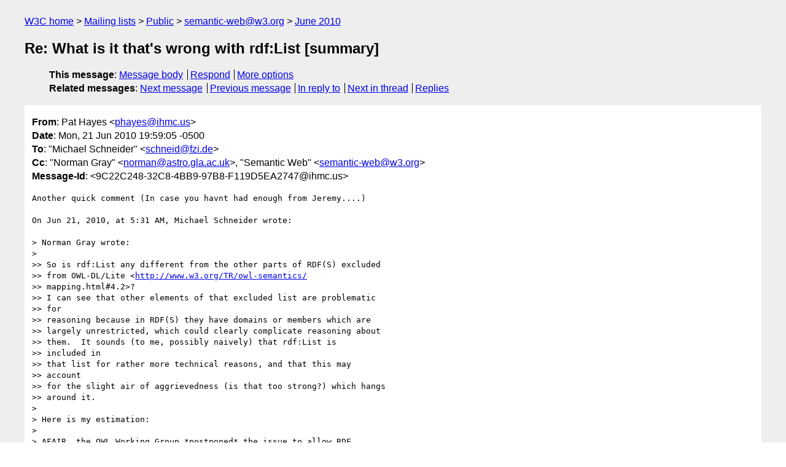

--- FILE ---
content_type: text/html
request_url: https://lists.w3.org/Archives/Public/semantic-web/2010Jun/0137.html
body_size: 4272
content:
<!DOCTYPE html>
<html xmlns="http://www.w3.org/1999/xhtml" lang="en">
<head>
<meta charset="ISO-8859-1" />
<meta name="viewport" content="width=device-width, initial-scale=1" />
<meta name="generator" content="hypermail 3.0.0, see https://github.com/hypermail-project/hypermail/" />
<title>Re: What is it that's wrong with rdf:List [summary] from Pat Hayes on 2010-06-22 (semantic-web@w3.org from June 2010)</title>
<meta name="Author" content="Pat Hayes (phayes&#x40;&#0105;&#0104;&#0109;&#0099;&#0046;&#0117;&#0115;)" />
<meta name="Subject" content="Re: What is it that's wrong with rdf:List [summary]" />
<meta name="Date" content="2010-06-22" />
<link rel="stylesheet" title="Normal view" href="/assets/styles/public.css" />
<link rel="help" href="/Help/" />
<link rel="start" href="../" title="semantic-web@w3.org archives" />
<script defer="defer" src="/assets/js/archives.js"></script>
</head>
<body class="message">
<header class="head">
<nav class="breadcrumb" id="upper">
  <ul>
    <li><a href="https://www.w3.org/">W3C home</a></li>
    <li><a href="/">Mailing lists</a></li>
    <li><a href="../../">Public</a></li>
    <li><a href="../" rel="start">semantic-web@w3.org</a></li>
    <li><a href="./" rel="contents">June 2010</a></li>
  </ul>
</nav>
<h1>Re: What is it that's wrong with rdf:List [summary]</h1>
<!-- received="Tue Jun 22 01:01:09 2010" -->
<!-- isoreceived="20100622010109" -->
<!-- sent="Mon, 21 Jun 2010 19:59:05 -0500" -->
<!-- isosent="20100622005905" -->
<!-- name="Pat Hayes" -->
<!-- email="phayes&#x40;&#0105;&#0104;&#0109;&#0099;&#0046;&#0117;&#0115;" -->
<!-- subject="Re: What is it that's wrong with rdf:List [summary]" -->
<!-- id="9C22C248-32C8-4BB9-97B8-F119D5EA2747@ihmc.us" -->
<!-- charset="ISO-8859-1" -->
<!-- inreplyto="0EF30CAA69519C4CB91D01481AEA06A001E9A6B8&#64;judith.fzi.de" -->
<!-- expires="-1" -->
<nav id="navbar">
<ul class="links hmenu_container">
<li>
<span class="heading">This message</span>: <ul class="hmenu"><li><a href="#start" id="options1">Message body</a></li>
<li><a href="mailto:semantic-web&#x40;&#0119;&#0051;&#0046;&#0111;&#0114;&#0103;?Subject=Re%3A%20What%20is%20it%20that's%20wrong%20with%20rdf%3AList%20%5Bsummary%5D&amp;In-Reply-To=%3C9C22C248-32C8-4BB9-97B8-F119D5EA2747%40ihmc.us%3E&amp;References=%3C9C22C248-32C8-4BB9-97B8-F119D5EA2747%40ihmc.us%3E">Respond</a></li>
<li><a href="#options3">More options</a></li>
</ul></li>
<li>
<span class="heading">Related messages</span>: <ul class="hmenu">
<!-- unext="start" -->
<li><a href="0138.html">Next message</a></li>
<li><a href="0136.html">Previous message</a></li>
<li><a href="0131.html">In reply to</a></li>
<!-- unextthread="start" -->
<li><a href="0140.html">Next in thread</a></li>
<li><a href="#replies">Replies</a></li>
<!-- ureply="end" -->
</ul></li>
</ul>
</nav>
</header>
<!-- body="start" -->
<main class="mail">
<ul class="headers" aria-label="message headers">
<li><span class="from">
<span class="heading">From</span>: Pat Hayes &lt;<a href="mailto:phayes&#x40;&#0105;&#0104;&#0109;&#0099;&#0046;&#0117;&#0115;?Subject=Re%3A%20What%20is%20it%20that's%20wrong%20with%20rdf%3AList%20%5Bsummary%5D&amp;In-Reply-To=%3C9C22C248-32C8-4BB9-97B8-F119D5EA2747%40ihmc.us%3E&amp;References=%3C9C22C248-32C8-4BB9-97B8-F119D5EA2747%40ihmc.us%3E">phayes&#x40;&#0105;&#0104;&#0109;&#0099;&#0046;&#0117;&#0115;</a>&gt;
</span></li>
<li><span class="date"><span class="heading">Date</span>: Mon, 21 Jun 2010 19:59:05 -0500</span></li>
<li><span class="to"><span class="heading">To</span>: &quot;Michael Schneider&quot; &lt;<a href="mailto:schneid&#x40;&#0102;&#0122;&#0105;&#0046;&#0100;&#0101;?Subject=Re%3A%20What%20is%20it%20that's%20wrong%20with%20rdf%3AList%20%5Bsummary%5D&amp;In-Reply-To=%3C9C22C248-32C8-4BB9-97B8-F119D5EA2747%40ihmc.us%3E&amp;References=%3C9C22C248-32C8-4BB9-97B8-F119D5EA2747%40ihmc.us%3E">schneid&#x40;&#0102;&#0122;&#0105;&#0046;&#0100;&#0101;</a>&gt;
</span></li>
<li><span class="cc"><span class="heading">Cc</span>: &quot;Norman Gray&quot; &lt;<a href="mailto:norman&#x40;&#0097;&#0115;&#0116;&#0114;&#0111;&#0046;&#0103;&#0108;&#0097;&#0046;&#0097;&#0099;&#0046;&#0117;&#0107;?Subject=Re%3A%20What%20is%20it%20that's%20wrong%20with%20rdf%3AList%20%5Bsummary%5D&amp;In-Reply-To=%3C9C22C248-32C8-4BB9-97B8-F119D5EA2747%40ihmc.us%3E&amp;References=%3C9C22C248-32C8-4BB9-97B8-F119D5EA2747%40ihmc.us%3E">norman&#x40;&#0097;&#0115;&#0116;&#0114;&#0111;&#0046;&#0103;&#0108;&#0097;&#0046;&#0097;&#0099;&#0046;&#0117;&#0107;</a>&gt;, &quot;Semantic Web&quot; &lt;<a href="mailto:semantic-web&#x40;&#0119;&#0051;&#0046;&#0111;&#0114;&#0103;?Subject=Re%3A%20What%20is%20it%20that's%20wrong%20with%20rdf%3AList%20%5Bsummary%5D&amp;In-Reply-To=%3C9C22C248-32C8-4BB9-97B8-F119D5EA2747%40ihmc.us%3E&amp;References=%3C9C22C248-32C8-4BB9-97B8-F119D5EA2747%40ihmc.us%3E">semantic-web&#x40;&#0119;&#0051;&#0046;&#0111;&#0114;&#0103;</a>&gt;
</span></li>
<li><span class="message-id"><span class="heading">Message-Id</span>: &lt;9C22C248-32C8-4BB9-97B8-F119D5EA2747&#x40;&#0105;&#0104;&#0109;&#0099;&#0046;&#0117;&#0115;&gt;
</span></li>
</ul>
<pre id="start" class="body">
Another quick comment (In case you havnt had enough from Jeremy....)

On Jun 21, 2010, at 5:31 AM, Michael Schneider wrote:

&gt; Norman Gray wrote:
&gt;
&gt;&gt; So is rdf:List any different from the other parts of RDF(S) excluded
&gt;&gt; from OWL-DL/Lite &lt;<a href="http://www.w3.org/TR/owl-semantics/">http://www.w3.org/TR/owl-semantics/</a> 
&gt;&gt; mapping.html#4.2&gt;?
&gt;&gt; I can see that other elements of that excluded list are problematic  
&gt;&gt; for
&gt;&gt; reasoning because in RDF(S) they have domains or members which are
&gt;&gt; largely unrestricted, which could clearly complicate reasoning about
&gt;&gt; them.  It sounds (to me, possibly naively) that rdf:List is  
&gt;&gt; included in
&gt;&gt; that list for rather more technical reasons, and that this may  
&gt;&gt; account
&gt;&gt; for the slight air of aggrievedness (is that too strong?) which hangs
&gt;&gt; around it.
&gt;
&gt; Here is my estimation:
&gt;
&gt; AFAIR, the OWL Working Group *postponed* the issue to allow RDF  
&gt; lists in OWL
&gt; 2 DL (see [1]), since it did not know how to handle RDF lists in the  
&gt; reverse
&gt; OWL 2 Mapping to RDF Graphs [2].
&gt;
&gt; I guess, if someone would take that job on himself to analyze the RDF
&gt; mapping and finds out how to extend it to (more or less) general  
&gt; list usage
&gt; without breaking the mapping and without making it considerably more
&gt; complicated, then there would be a chance to get RDF lists into OWL  
&gt; DL in a
&gt; future version. At least, tool builders would then have a solid  
&gt; foundation
&gt; to extend their OWL DL tools to cope with RDF lists in OWL DL  
&gt; ontologies in
&gt; RDF graph form. And, having several tools with mature RDF list  
&gt; support would
&gt; be an even better reason for a future OWL working group to  
&gt; reconsider the
&gt; decision being made for OWL 2 DL.
&gt;
&gt; In any case, RDF lists would have no impact on OWL DL reasoning.  
&gt; They do not
&gt; have any semantic meaning in OWL DL, and they can be fully  
&gt; reconstructed,
&gt; anyway, only by using a different namespace for the different URIs  
&gt; (e.g.
&gt; &quot;ex:List&quot;, &quot;ex:first&quot;, &quot;ex:rest&quot;, &quot;ex:nil&quot;).

Well, yes, of course they can. It is in a sense trivial to simply  
transcribe the rdf:List vocabulary into another namespace and just use  
that instead. And as you say, RDF assigns no formal semantics to this  
vocabulary (just a kind of vague recommendation to use it properly,  
and then interpret it as denoting the list structures it seems to  
describe), so using your own home-rolled version is just as  
semantically good. But this ignores the social utility of there being  
a *single* list vocabulary that every one uses. Without this, lists  
are useless. There is no point in my using my list vocabulary to make  
well-formed lists if you can['t query my RDF without knowing my list  
vocabulary. There needs to be a *single*, *normative* list vocabulary  
in order for RDF to function as an interchange language. And it is the  
using-up of the obvious one by OWL which is the issue with which we  
began. Its not really a technical problem at all: the technical  
problem is completely trivial. Its a political/social/standardization  
problem which can only be solved by the W3C.

I disagree with jeremy about ho hard this is to solve. If we had  
collectively had the foresight to see this problem coming, the obvious  
thing to have done would to have introduced *two* LIst-style sets of  
primitives into RDF, one for general use and the other reserved for  
encoding OWL syntax. And this is still a viable alternative, given  
that RDF is being re-thought. Its a pity that the obvious, intuitive  
names have been used up for syntax encoding, so that the 'real' list  
vocabulary for general use will have to be different, but that is a  
minor matter. The world will rapidly get used to calling them  
'sequences' or some such name. (I hereby vote for rdf:Sexpession,  
which is historically accurate and is likely to give rise to an  
entirely new generation of amusing misunderstandings; and rdf:car and  
rdf:cdr also have a delightfully retro flavor, combining Web 3.0 with  
the architecture of the IBM 704.)

Pat

&gt;
&gt; Cheers,
&gt; Michael
&gt;
&gt; [1] &lt;<a href="http://www.w3.org/2007/OWL/tracker/issues/129">http://www.w3.org/2007/OWL/tracker/issues/129</a>&gt;
&gt; [2] &lt;<a href="http://www.w3.org/TR/2009/REC-owl2-mapping-to-rdf-20091027/">http://www.w3.org/TR/2009/REC-owl2-mapping-to-rdf-20091027/</a>&gt;
&gt;
&gt; --
&gt; Dipl.-Inform. Michael Schneider
&gt; Research Scientist, Information Process Engineering (IPE)
&gt; Tel  : +49-721-9654-726
&gt; Fax  : +49-721-9654-727
&gt; Email: <a href="mailto:michael.schneider&#x40;&#0102;&#0122;&#0105;&#0046;&#0100;&#0101;?Subject=Re%3A%20What%20is%20it%20that's%20wrong%20with%20rdf%3AList%20%5Bsummary%5D&amp;In-Reply-To=%3C9C22C248-32C8-4BB9-97B8-F119D5EA2747%40ihmc.us%3E&amp;References=%3C9C22C248-32C8-4BB9-97B8-F119D5EA2747%40ihmc.us%3E">michael.schneider&#x40;&#0102;&#0122;&#0105;&#0046;&#0100;&#0101;</a>
&gt; WWW  : <a href="http://www.fzi.de/michael.schneider">http://www.fzi.de/michael.schneider</a>
&gt; = 
&gt; ======================================================================
&gt; FZI Forschungszentrum Informatik an der Universität Karlsruhe
&gt; Haid-und-Neu-Str. 10-14, D-76131 Karlsruhe
&gt; Tel.: +49-721-9654-0, Fax: +49-721-9654-959
&gt; Stiftung des bürgerlichen Rechts, Az 14-0563.1, RP Karlsruhe
&gt; Vorstand: Prof. Dr.-Ing. Rüdiger Dillmann, Dipl. Wi.-Ing. Michael  
&gt; Flor,
&gt; Prof. Dr. Dr. h.c. Wolffried Stucky, Prof. Dr. Rudi Studer
&gt; Vorsitzender des Kuratoriums: Ministerialdirigent Günther Leßnerkraus
&gt; = 
&gt; ======================================================================
&gt;
&gt;
&gt;

------------------------------------------------------------
IHMC                                     (850)434 8903 or (650)494 3973
40 South Alcaniz St.           (850)202 4416   office
Pensacola                            (850)202 4440   fax
FL 32502                              (850)291 0667   mobile
phayesAT-SIGNihmc.us       <a href="http://www.ihmc.us/users/phayes">http://www.ihmc.us/users/phayes</a>
</pre>
<p class="received"><span class="heading">Received on</span> Tuesday, 22 June 2010 01:01:09 UTC</p>
</main>
<!-- body="end" -->
<footer class="foot">
<nav id="navbarfoot">
<ul class="links hmenu_container">
<li><span class="heading">This message</span>: <span class="message_body"><a href="#start">Message body</a></span></li>
<!-- lnext="start" -->
<li><span class="heading">Next message</span>: <a href="0138.html">Michael Schneider: "RE: What is it that&#0039;s wrong with rdf:List [summary]"</a></li>
<li><span class="heading">Previous message</span>: <a href="0136.html">hra@cs.uga.edu: "Last Call For Participation: WORLDCOMP&#0039;10 congress, July 12-15, 2010, Las Vegas, USA, Student Funding"</a></li>
<li><span class="heading">In reply to</span>: <a href="0131.html">Michael Schneider: "RE: What is it that&#0039;s wrong with rdf:List [summary]"</a></li>
<!-- lnextthread="start" -->
<li><span class="heading">Next in thread</span>: <a href="0140.html">Antoine Zimmermann: "Re: What is it that&#0039;s wrong with rdf:List [summary]"</a></li>
<li id="replies"><span class="heading">Reply</span>: <a href="0140.html">Antoine Zimmermann: "Re: What is it that&#0039;s wrong with rdf:List [summary]"</a></li>
<!-- lreply="end" -->
</ul>
<ul class="links hmenu_container">
<li id="options3"><span class="heading">Mail actions</span>: <ul class="hmenu"><li><a href="mailto:semantic-web&#x40;&#0119;&#0051;&#0046;&#0111;&#0114;&#0103;?Subject=Re%3A%20What%20is%20it%20that's%20wrong%20with%20rdf%3AList%20%5Bsummary%5D&amp;In-Reply-To=%3C9C22C248-32C8-4BB9-97B8-F119D5EA2747%40ihmc.us%3E&amp;References=%3C9C22C248-32C8-4BB9-97B8-F119D5EA2747%40ihmc.us%3E">respond to this message</a></li>
<li><a href="mailto:semantic-web&#x40;&#0119;&#0051;&#0046;&#0111;&#0114;&#0103;">mail a new topic</a></li></ul></li>
<li><span class="heading">Contemporary messages sorted</span>: <ul class="hmenu"><li><a href="index.html#msg137">by date</a></li>
<li><a href="thread.html#msg137">by thread</a></li>
<li><a href="subject.html#msg137">by subject</a></li>
<li><a href="author.html#msg137">by author</a></li>
</ul></li>
<li><span class="heading">Help</span>: <ul class="hmenu">
    <li><a href="/Help/" rel="help">how to use the archives</a></li>
    <li><a href="https://www.w3.org/Search/Mail/Public/search?type-index=semantic-web&amp;index-type=t">search the archives</a></li>
</ul>
</li>
</ul>
</nav>
<!-- trailer="footer" -->
<p class="colophon">
This archive was generated by <a href="https://github.com/hypermail-project/hypermail/">hypermail 3.0.0</a>: Thursday, 13 July 2023 17:38:54 UTC
</p>
</footer>
</body>
</html>
